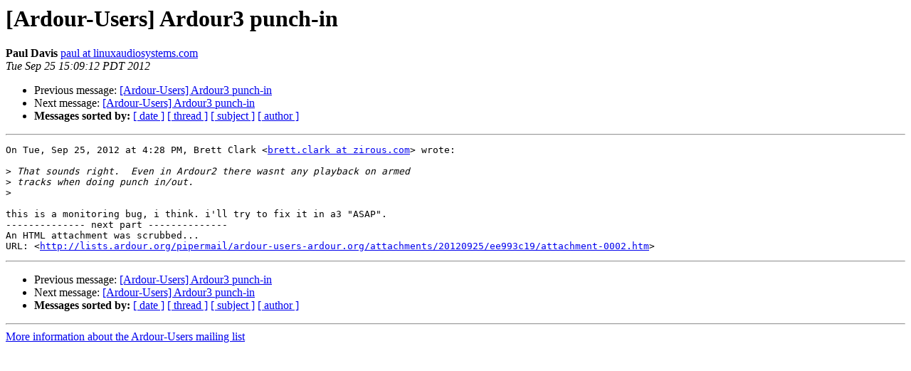

--- FILE ---
content_type: text/html
request_url: http://lists.ardour.org/pipermail/ardour-users-ardour.org/2012-September/025713.html
body_size: 1170
content:
<!DOCTYPE HTML PUBLIC "-//W3C//DTD HTML 4.01 Transitional//EN">
<HTML>
 <HEAD>
   <TITLE> [Ardour-Users] Ardour3 punch-in
   </TITLE>
   <LINK REL="Index" HREF="index.html" >
   <LINK REL="made" HREF="mailto:ardour-users%40lists.ardour.org?Subject=Re%3A%20%5BArdour-Users%5D%20Ardour3%20punch-in&In-Reply-To=%3CCAFa_cK%3D%2B6Ze-hpJutC_NEPUBNnHAZJ56tJzrrb9MoXPwAZWqWQ%40mail.gmail.com%3E">
   <META NAME="robots" CONTENT="index,nofollow">
   <style type="text/css">
       pre {
           white-space: pre-wrap;       /* css-2.1, curent FF, Opera, Safari */
           }
   </style>
   <META http-equiv="Content-Type" content="text/html; charset=us-ascii">
   <LINK REL="Previous"  HREF="025712.html">
   <LINK REL="Next"  HREF="025714.html">
 </HEAD>
 <BODY BGCOLOR="#ffffff">
   <H1>[Ardour-Users] Ardour3 punch-in</H1>
<!--htdig_noindex-->
    <B>Paul Davis</B> 
    <A HREF="mailto:ardour-users%40lists.ardour.org?Subject=Re%3A%20%5BArdour-Users%5D%20Ardour3%20punch-in&In-Reply-To=%3CCAFa_cK%3D%2B6Ze-hpJutC_NEPUBNnHAZJ56tJzrrb9MoXPwAZWqWQ%40mail.gmail.com%3E"
       TITLE="[Ardour-Users] Ardour3 punch-in">paul at linuxaudiosystems.com
       </A><BR>
    <I>Tue Sep 25 15:09:12 PDT 2012</I>
    <P><UL>
        <LI>Previous message: <A HREF="025712.html">[Ardour-Users] Ardour3 punch-in
</A></li>
        <LI>Next message: <A HREF="025714.html">[Ardour-Users] Ardour3 punch-in
</A></li>
         <LI> <B>Messages sorted by:</B> 
              <a href="date.html#25713">[ date ]</a>
              <a href="thread.html#25713">[ thread ]</a>
              <a href="subject.html#25713">[ subject ]</a>
              <a href="author.html#25713">[ author ]</a>
         </LI>
       </UL>
    <HR>  
<!--/htdig_noindex-->
<!--beginarticle-->
<PRE>On Tue, Sep 25, 2012 at 4:28 PM, Brett Clark &lt;<A HREF="http://lists.ardour.org/listinfo.cgi/ardour-users-ardour.org">brett.clark at zirous.com</A>&gt; wrote:

&gt;<i> That sounds right.  Even in Ardour2 there wasnt any playback on armed
</I>&gt;<i> tracks when doing punch in/out.
</I>&gt;<i>
</I>
this is a monitoring bug, i think. i'll try to fix it in a3 &quot;ASAP&quot;.
-------------- next part --------------
An HTML attachment was scrubbed...
URL: &lt;<A HREF="http://lists.ardour.org/pipermail/ardour-users-ardour.org/attachments/20120925/ee993c19/attachment-0002.htm">http://lists.ardour.org/pipermail/ardour-users-ardour.org/attachments/20120925/ee993c19/attachment-0002.htm</A>&gt;
</PRE>

<!--endarticle-->
<!--htdig_noindex-->
    <HR>
    <P><UL>
        <!--threads-->
	<LI>Previous message: <A HREF="025712.html">[Ardour-Users] Ardour3 punch-in
</A></li>
	<LI>Next message: <A HREF="025714.html">[Ardour-Users] Ardour3 punch-in
</A></li>
         <LI> <B>Messages sorted by:</B> 
              <a href="date.html#25713">[ date ]</a>
              <a href="thread.html#25713">[ thread ]</a>
              <a href="subject.html#25713">[ subject ]</a>
              <a href="author.html#25713">[ author ]</a>
         </LI>
       </UL>

<hr>
<a href="http://lists.ardour.org/listinfo.cgi/ardour-users-ardour.org">More information about the Ardour-Users
mailing list</a><br>
<!--/htdig_noindex-->
</body></html>
